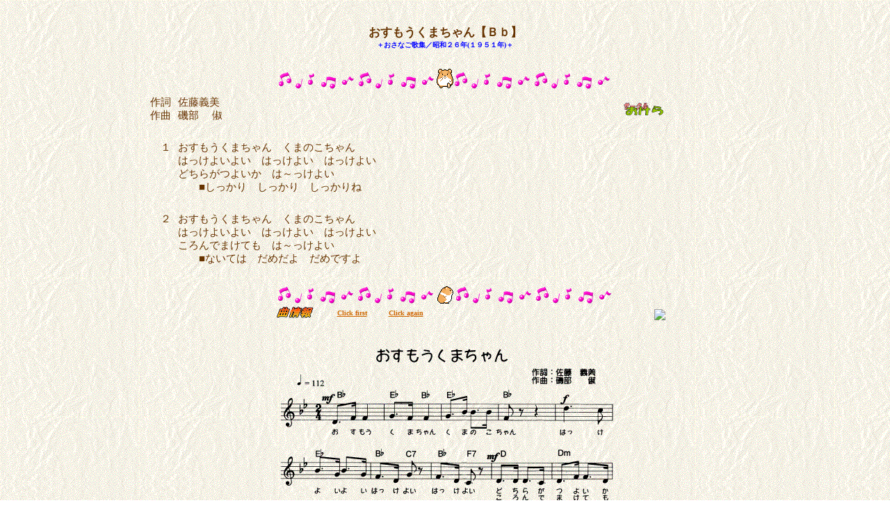

--- FILE ---
content_type: text/html
request_url: https://bunbun.boo.jp/okera/w_osanago/osumo_kuma.htm
body_size: 1506
content:
<!DOCTYPE HTML PUBLIC "-//W3C//DTD HTML 4.01 Transitional//EN">
<HTML>
<HEAD>
<META name="GENERATOR" content="IBM WebSphere Studio Homepage Builder Version 6.5.0.0 for Windows">
<META http-equiv="Content-Type" content="text/html; charset=Shift_JIS">
<META http-equiv="Content-Style-Type" content="text/css">
<META HTTP-EQUIV="Pragma" CONTENT="no-cache">
<TITLE>おすもうくまちゃん／うたごえサークルおけら</TITLE>

<STYLE TYPE="text/css">
<!--
body,tr,td,th { font-size:11pt ;}
big { font-size:12pt ;}
small { font-size:9pt ;}
a:hover { color:#CC0000 ;}
-->
</STYLE>

<SCRIPT type="text/javascript">
<!--
if (navigator.appName == "Microsoft Internet Explorer")
{
document.write("<bgsound loop=\"1\" src=\"osanago_midi/osumo_kuma.mp3\">")
}
else
document.write("<embed loop=\"false\" hidden=\"true\" autostart=\"true\" src=\"osanago_midi/osumo_kuma.mp3\">")
//-->
</SCRIPT>

</HEAD>
<BODY background="../../gifsand/sand_bg.gif" bgcolor="#ffffff" text="#663300" link="#cc6600" vlink="#996633" alink="#000000">
<CENTER>
<TABLE cellpadding="4" width="80%">
  <TBODY>
    <TR>
      <TD colspan="3" align="center" nowrap valign="top">
      <H3><BR>
      おすもうくまちゃん【Ｂｂ】<BR>
      <FONT size="-2" style="color : blue;">＋おさなご歌集／昭和２６年(１９５１年)＋</FONT></H3>
      </TD>
    </TR>
    <TR>
      <TD align="center" colspan="3" nowrap valign="top"><IMG src="../li_mu_p.gif" width="229" height="25" border="0"><IMG src="../ham10c.gif" width="24" height="29" border="0"><IMG src="../li_mu_p.gif" width="229" height="25" border="0"></TD>
    </TR>
    <TR>
      <TD align="right" nowrap>作詞<BR>
      作曲</TD>
      <TD>佐藤義美<BR>
      磯部　 俶</TD>
      <TD align="center"><IMG src="../../gifgif/kasi_jpeg/shousai.gif" width="60" height="20" border="0"></TD>
    </TR>
    <TR>
      <TD align="right" valign="top"><BR>
      １</TD>
      <TD colspan="2"><BR>
おすもうくまちゃん　くまのこちゃん<BR>
はっけよいよい　はっけよい　はっけよい<BR>
どちらがつよいか　は～っけよい<BR>
　　■しっかり　しっかり　しっかりね<BR>
      <BR>
      </TD>
    </TR>
    <TR>
      <TD align="right" valign="top">２</TD>
      <TD colspan="2">おすもうくまちゃん　くまのこちゃん<BR>
はっけよいよい　はっけよい　はっけよい<BR>
ころんでまけても　は～っけよい<BR>
　　■ないては　だめだよ　だめですよ<BR>
      <BR>
      </TD>
    </TR>
    <TR>
      <TD align="center" colspan="3"><IMG src="../li_mu_p.gif" width="229" height="25" border="0"><A href="a_osanago.htm"><IMG src="../ham45.gif" width="27" height="28" border="0"></A><IMG src="../li_mu_p.gif" width="229" height="25" border="0">
      <TABLE width="65%">
        <TBODY>
          <TR>
            <TD align="right"><IMG src="../../gifgif/kasi_jpeg/jouhou.gif" width="60" height="20" border="0"></TD>
            <TD nowrap align="center"><FONT size="-1"><A href="http://www2.jasrac.or.jp/eJwid/main.jsp?trxID=F00100" target="_blank"><FONT size="-2"><B>Click first </B></FONT></A></FONT></TD>
            <TD nowrap><FONT size="-1"><A href="http://www2.jasrac.or.jp/eJwid/main.jsp?trxID=F20101&WORKS_CD=01301390&subSessionID=001&subSession=start" target="_blank"><FONT size="-2"><B>Click again</B></FONT></A></FONT></TD>
            <TD width="45%" align="right"><IMG src="http://bunbun.boo.jp/cgi/count/m_count.cgi?con=sub4&gif=2" border="0" align="middle">
      <IMG src="http://bunbun.boo.jp/cgi/lime_w/lime.cgi?page=5&name=サークルおけら" width="1" height="1"></TD>
          </TR>
        </TBODY>
      </TABLE>
      </TD>
    </TR>
    <TR>
      <TD colspan="3" align="center"><IMG src="osanago_gif/osumo_kuma.gif" width="510" height="440" border="0"><FONT size="-1"><BR>
      おさなご歌集(2015/07/23) /　楽譜：ｂｕｎｂｕｎ（2015/07）</FONT></TD>
    </TR>
    <TR>
      <TD colspan="3">
      <CENTER>
      <TABLE width="484">
        <TBODY>
          <TR>
            <TD style="color : green;" align="center"><FONT size="-1">ｂｂｂ++++++++++++++++++++++++++++++++++++++++++++++++++++++++++++bbb</FONT></TD>
          </TR>
        </TBODY>
      </TABLE>
      </CENTER>
      </TD>
    </TR>
  </TBODY>
</TABLE>
<BR>
<BR>
<BR>
</CENTER>
</BODY>
</HTML>